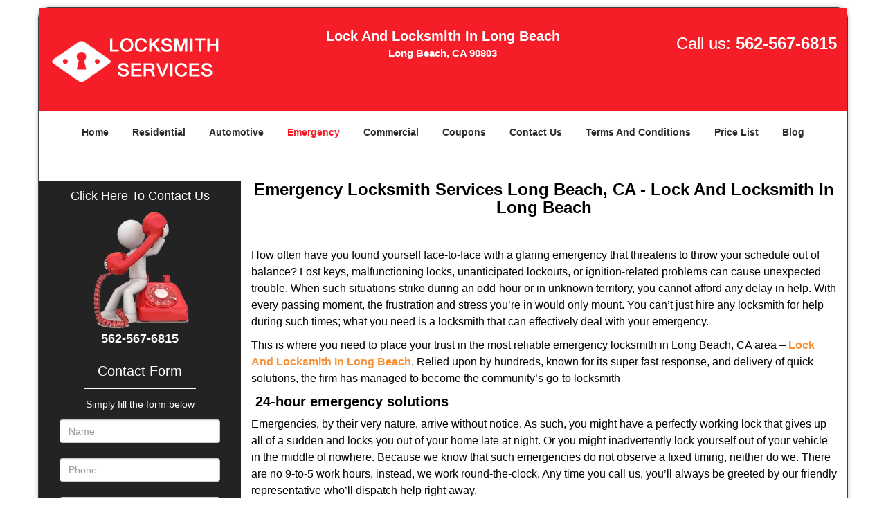

--- FILE ---
content_type: text/html
request_url: https://lockandlocksmithinlongbeach.com/emergency-locksmith.html
body_size: 4735
content:
<!DOCTYPE html><html lang="en"><head><meta charset="utf-8"><meta name="viewport" content="width=device-width, initial-scale=1"> <meta name="keywords" content="locksmith, locks, keys, home"/> <meta name="description" content="emergency locksmith Quick service from our emergency Locksmith services in Long Beach. Urgent locksmith service for 24/7 anytime. Call: 562-567-6815 f"/> <meta name="og:keywords" content="locksmith, locks, keys, home"/><meta name="og:description" content="emergency locksmith Quick service from our emergency Locksmith services in Long Beach. Urgent locksmith service for 24/7 anytime. Call: 562-567-6815 f"/><meta name="og:title" content="Emergency Locksmith in Long Beach | Call Now: 562-567-6815"/><meta name="og:url" content="https://lockandlocksmithinlongbeach.com/emergency-locksmith.html"/><meta name="og:image" content="https://lockandlocksmithinlongbeach.com/userfiles/Template-L-13/images/Template-L-13-DMV-7/logo-DMV-7.webp"/><meta name="twitter:keywords" content="locksmith, locks, keys, home"/><meta name="twitter:description" content="emergency locksmith Quick service from our emergency Locksmith services in Long Beach. Urgent locksmith service for 24/7 anytime. Call: 562-567-6815 f"/><meta name="twitter:site" content="lockandlocksmithinlongbeach"/><meta name="twitter:title" content="Emergency Locksmith in Long Beach | Call Now: 562-567-6815"/><meta name="twitter:url" content="https://lockandlocksmithinlongbeach.com/emergency-locksmith.html"/><meta name="twitter:image" content="https://lockandlocksmithinlongbeach.com/userfiles/Template-L-13/images/Template-L-13-DMV-7/logo-DMV-7.webp"/><meta name="twitter:card" content="summery"/><title>Emergency Locksmith in Long Beach|Call Now: 562-567-6815</title> <link rel="canonical" href="https://lockandlocksmithinlongbeach.com/emergency-locksmith.html"> <link rel="icon" href="/userfiles/Template-L-13/files/76.png" type="image/png"> <link rel="preconnect" href="https://fonts.gstatic.com" crossorigin> <link rel="preload" href="fonts/fontawesome-webfont.woff2?v=4.3.0" as="font" type="font/woff2" crossorigin> <link href="https://fonts.googleapis.com/css?family=Open+Sans:800,700,600,400,300&amp;display=swap"><link href="https://fonts.googleapis.com/css?family=Roboto:800,700,600,400,300&amp;display=swap"> <link rel="stylesheet" href="/css/bootstrap.min.css"> <link rel="stylesheet" href="/css/style.min.css"> <link media="print" onload="this.media='all'" href="/css/custom.emergency-locksmith.css" rel="stylesheet"/><!--[if lte IE 8]><script src="/scripts/respond-1.1.0.min.js"></script><![endif]--> <!--[if lt IE 9]><script src="/scripts/html5shiv.js"></script><![endif]--> <script type="text/javascript">document.cookie='resolution='+Math.max(screen.width,screen.height)+("devicePixelRatio"in window?","+devicePixelRatio:",1")+'; path=/';</script><script defer type="application/ld+json">{
    "@context": "https://schema.org",
    "@type": "https://lockandlocksmithinlongbeach.com/#localbusiness",
    "name": "Lock And Locksmith In Long Beach",
    "url": "https://lockandlocksmithinlongbeach.com",
    "logo": "https://lockandlocksmithinlongbeach.com/userfiles/Template-L-13/images/Template-L-13-DMV-7/logo-DMV-7.webp",
    "img": "https://lockandlocksmithinlongbeach.com/userfiles/Template-L-13/images/Template-L-13-DMV-7/call-us-now.webp",
    "description": "emergency locksmith Quick service from our emergency Locksmith services in Long Beach. Urgent locksmith service for 24/7 anytime. Call: 562-567-6815 f",
    "telephone": "562-567-6815",
    "address": {
        "@type": "PostalAddress",
        "streetAddress": "6374 East Pacific Coast Highway",
        "addressLocality": "Long Beach",
        "addressRegion": "CA",
        "postalCode": "90803",
        "addressCountry": "US"
    },
    "openingHoursSpecification": [
        {
            "@type": "OpeningHoursSpecification",
            "dayOfWeek": [
                "Mon",
                "Tue",
                "Wed",
                "Thu",
                "Fri",
                "Sat",
                "Sun"
            ],
            "opens": "00:00",
            "closes": "23:59"
        }
    ],
    "paymentAccepted": [
        "Cash",
        "Credit Card"
    ],
    "currenciesAccepted": "USD",
    "sameAs": [
        "https://www.facebook.com/pages/Lock-And-Locksmith-In-Long-Beach/885310104876862"
    ],
    "areaServed": [
        {
            "@type": "City",
            "name": "Long Beach"
        }
    ],
    "services": {
        "serviceType": [
            "Residential Locksmith Services",
            "Commercial Locksmith Services",
            "Emergency Locksmith Services",
            "Automotive Locksmith Services"
        ]
    }
}</script></head> <body><div id="body-container" class="container"> <section id="header"><div class="wrapper-class"> <div class="row"><div class="logo col-sm-4"> <a href="/"><picture class="lazily-loaded-picture"><source srcset="" data-placeholder-srcset="" data-srcset="/userfiles/Template-L-13/images/Template-L-13-DMV-7/logo-DMV-7.webp" type="image/webp" class="lazy-source"><img data-get-size="1" width="250" height="90" src="" data-placeholder-srcset="" class="lazy-img" data-src="/userfiles/Template-L-13/images/Template-L-13-DMV-7/logo-DMV-7.webp" alt="Lock And Locksmith In Long Beach" data-link="1"></picture></a></div> <div class="header-info col-sm-4 text-center"><span class="h1">Lock And Locksmith In Long Beach</span> <p>Long Beach, CA 90803</p></div> <div class="header-contact col-sm-4"><p>Call us: <a href="tel:562-567-6815">562-567-6815</a></p></div></div></div></section> <div id="main-navigation"><div class="wrapper-class"> <div class="row"><div class="col-sm-12 navigation text-center"> <nav class="navbar navbar-default"><button type="button" class="navbar-toggle collapsed" data-toggle="collapse" data-target="#fixed-collapse-navbar"> <span class="sr-only">Toggle navigation</span> <span class="icon-bar"></span> <span class="icon-bar"></span> <span class="icon-bar"></span></button> <div class="collapse navbar-collapse nav-collapse" id="fixed-collapse-navbar"><ul class="nav navbar-nav"> <li class=""><a href="/">Home</a></li> <li class=""><a href="/residential-locksmith.html">Residential</a></li> <li class=""><a href="/automotive-locksmith.html">Automotive</a></li> <li class="active"><a href="/emergency-locksmith.html">Emergency</a></li> <li class=""><a href="/commercial-locksmith.html">Commercial</a></li> <li class=""><a href="/coupons-locksmith-service.html">Coupons</a></li> <li class=""><a href="/contact-us-locksmith-service.html">Contact Us</a></li> <li class=""><a href="/locksmith-terms-and-conditions.html">Terms And Conditions</a></li> <li class=""><a href="/locksmith-price-list.html">Price List</a></li> <li class="dropdown "><a href="/blog.html" class="dropdown-toggle">Blog</a> <ul class="dropdown-menu" role="menu"> <li><a href="/local-mobile-locksmith.html" class="main">Local Mobile Locksmith</a></li> <li><a href="/emergency-locksmith-services.html" class="main">Emergency Locksmith Services</a></li> <li><a href="/local-locksmith-service.html" class="main">Local Locksmith Service</a></li> <li><a href="/lock-repair-services.html" class="main">Lock Repair Services</a></li> <li><a href="/locksmith-24-hour-service.html" class="main">Locksmith 24 Hour Service</a></li> <li><a href="/locksmith-mobile-service.html" class="main">Locksmith Mobile Service</a></li> <li><a href="/locksmith-near-me.html" class="main">Locksmith Near Me</a></li> <li><a href="/nearest-locksmith.html" class="main">Nearest Locksmith</a></li> <li><a href="/apartment-lockout.html" class="main">Apartment lockout</a></li> <li><a href="/professional-locksmith.html" class="main">Professional Locksmith</a></li> <li><a href="/trusted-locksmith.html" class="main">Trusted Locksmith</a></li> <li><a href="/unlock-service.html" class="main">Unlock Service</a></li> <li><a href="/24-hour-lock-out-service.html" class="main">24 Hour Lock Out Service</a></li> <li><a href="/24-7-emergency-locksmith.html" class="main">24/7 Emergency Locksmith</a></li> <li><a href="/automotive-lockout.html" class="main">Automotive lockout</a></li> <li><a href="/automotive-locksmith0.html" class="main">Automotive locksmith</a></li> <li><a href="/best-locksmith.html" class="main">Best locksmith</a></li> <li><a href="/car-lockout.html" class="main">Car lockout</a></li> <li><a href="/commercial-lockout.html" class="main">Commercial lockout</a></li> <li><a href="/commercial-locksmith0.html" class="main">Commercial locksmith</a></li> <li><a href="/deadbolt-locks.html" class="main">Deadbolt locks</a></li> <li><a href="/emergency-locksmith0.html" class="main">Emergency locksmith</a></li> <li><a href="/lock-change.html" class="main">Lock change</a></li> <li><a href="/lock-out.html" class="main">Lock out</a></li> <li><a href="/locks-rekeyed.html" class="main">Locks rekeyed</a></li> <li><a href="/residential-locksmith0.html" class="main">Residential locksmith</a></li> <li><a href="/locksmith-on-speed-dial.html" class="main">Locksmith on Speed Dial</a></li> <li><a href="/hiring-a-mobile-locksmith.html" class="main">Hiring a Mobile Locksmith</a></li> <li><a href="/local-locksmiths-respond-faster.html" class="main">Local Locksmiths Respond Faster</a></li> <li><a href="/top-reasons-to-choose-us.html" class="main">Top Reasons to Choose Us</a></li> <li><a href="/blog24-hour-locksmith-what-to-expect.html" class="main">24-Hour Locksmith: What to Expect</a></li> <li><a href="/what-emergency-locksmiths-do.html" class="main">What Emergency Locksmiths Do</a></li> <li><a href="/24-7-locksmiths-for-lockouts.html" class="main">24/7 Locksmiths for Lockouts</a></li></ul></li></ul></div></nav></div></div></div></div> <section id="content"><div class="wrapper-class"> <div class="row"><div id="sidebar" class="col-sm-3 T2Hanimate" data-offset="90%" data-animation="fadeInLeft"> <div class="row"><div class="sidebar-block col-xs-12"> <div class="sidebar-content"> <p class="in0"><a href="/contact-us-locksmith-service.html"><span class="in1">Click Here To Contact Us</span></a></p> <div class="in2"><a href="/contact-us-locksmith-service.html"><picture class="lazily-loaded-picture"><source srcset="" data-placeholder-srcset="" data-srcset="/userfiles/Template-L-13/images/Template-L-13-DMV-7/call-us-now.webp" type="image/webp" class="lazy-source"><img alt="Lock And Locksmith In Long Beach Long Beach, CA 562-567-6815" width="142px" height="171px" src="" data-placeholder-srcset="" class="lazy-img in3" data-src="/userfiles/Template-L-13/images/Template-L-13-DMV-7/call-us-now.webp" title="Lock And Locksmith In Long Beach Long Beach, CA 562-567-6815"></picture></a><br> <span class="in1"><a href="tel:562-567-6815"><strong>562-567-6815</strong></a></span></div></div></div> <div class="sidebar-block col-xs-12"><div class="sidebar-heading"> <div class="reversed-h default-h2 old-h2">Contact Form</div></div> <div class="sidebar-content"><form name="sidebarcontactus" method="post" class="contact-form sidebarform" id="sidebarcontactForm"><p class="sideabar-top-info">Simply fill the form below</p><div class="messageBox"></div><input type="text" placeholder="Name" name="sname" size="30" id="sidebar-name" class="required form-control" value="" title="Name Field required"><br><input type="text" placeholder="Phone" name="sphone" size="30" id="sidebar-phone" pattern="[0-9\-\_]+" class="required form-control" value="" title="Phone Field required"><br><input type="text" placeholder="Email" name="semail" size="30" id="sidebar-email" class="required email form-control" title="Email Field required" value=""><br><div class="clr"></div><textarea name="smessage" placeholder="Message" class="required form-control" id="sidebar-message" title="Message Field require"></textarea><br><script type="text/javascript">(function(){if(window.drawOnBootInitialized){return;}
window.drawOnBootInitialized=true;if(typeof drawOnBoot==='function'){let drawOnBootExecuted=false;const originalDrawOnBoot=drawOnBoot;drawOnBoot=function(){if(drawOnBootExecuted){return;}
drawOnBootExecuted=true;originalDrawOnBoot.apply(this,arguments);};}
document.addEventListener('DOMContentLoaded',function(event){if(typeof drawOnBoot==='function'){drawOnBoot();}});})();</script><div class="BotRecaptcha"></div><br> <input type="hidden" class="cp" name="captcha" value=""><input type="submit" name="ssubmit" value="Submit"> <input type="hidden" name="action" value="sendsidebar" class="submit"></form></div></div> <div class="sidebar-block col-xs-12"><div class="sidebar-content"> <p class="in5"> </p> <p class="in5"><span class="in7">Our Company Goal!</span></p> <p class="in5"><picture class="lazily-loaded-picture"><source srcset="" data-placeholder-srcset="" data-srcset="/userfiles/Template-L-13/images/Template-L-13-DMV-7/sb-goal.webp" type="image/webp" class="lazy-source"><img alt="Lock And Locksmith In Long Beach Long Beach, CA 562-567-6815 - sb-goal" width="200px" height="200px" src="" data-placeholder-srcset="" class="lazy-img in9" data-src="/userfiles/Template-L-13/images/Template-L-13-DMV-7/sb-goal.webp" title="Lock And Locksmith In Long Beach Long Beach, CA 562-567-6815"></picture></p></div></div> <div class="sidebar-block col-xs-12"><div class="sidebar-content"><a href="/residential-locksmith.html"><div class="reversed-h default-h2 old-h2 in10">Residential Locksmith Services</div></a> <p class="in0"><a href="/residential-locksmith.html"><strong><picture class="lazily-loaded-picture"><source srcset="" data-placeholder-srcset="" data-srcset="/userfiles/Template-L-13/images/Template-L-13-DMV-7/sb-res.webp" type="image/webp" class="lazy-source"><img alt="Lock And Locksmith In Long Beach Long Beach, CA 562-567-6815 - sb-res" width="200px" height="200px" src="" data-placeholder-srcset="" class="lazy-img in12" data-src="/userfiles/Template-L-13/images/Template-L-13-DMV-7/sb-res.webp" title="Lock And Locksmith In Long Beach Long Beach, CA 562-567-6815"></picture></strong></a></p></div></div> <div class="sidebar-block col-xs-12"><div class="sidebar-content"><a href="/commercial-locksmith.html"><div class="reversed-h default-h2 old-h2 in10">Commercial Locksmith Services</div></a> <p class="in0"><a href="/commercial-locksmith.html"><strong><picture class="lazily-loaded-picture"><source srcset="" data-placeholder-srcset="" data-srcset="/userfiles/Template-L-13/images/Template-L-13-DMV-7/sb-com.webp" type="image/webp" class="lazy-source"><img alt="Lock And Locksmith In Long Beach Long Beach, CA 562-567-6815 - sb-com" width="200px" height="200px" src="" data-placeholder-srcset="" class="lazy-img in15" data-src="/userfiles/Template-L-13/images/Template-L-13-DMV-7/sb-com.webp" title="Lock And Locksmith In Long Beach Long Beach, CA 562-567-6815"></picture></strong></a></p> <p class="in0"> </p> <ul> <li>Lock Changes</li> <li>Lock Damage</li> <li>Safe/Cabinet Locks</li> <li>Emergency Exit Lock</li> <li>Key Replacement</li> <li>Master Key Systems</li></ul></div></div> <div class="sidebar-block col-xs-12"><div class="sidebar-content"><a href="/automotive-locksmith.html"><div class="reversed-h default-h2 old-h2 in10">Automotive Locksmith Services</div></a> <p class="in0"><a href="/automotive-locksmith.html"><strong><picture class="lazily-loaded-picture"><source srcset="" data-placeholder-srcset="" data-srcset="/userfiles/Template-L-13/images/Template-L-13-DMV-7/sb-aut.webp" type="image/webp" class="lazy-source"><img alt="Lock And Locksmith In Long Beach Long Beach, CA 562-567-6815 - sb-aut" width="200px" height="200px" src="" data-placeholder-srcset="" class="lazy-img in19" data-src="/userfiles/Template-L-13/images/Template-L-13-DMV-7/sb-aut.webp" title="Lock And Locksmith In Long Beach Long Beach, CA 562-567-6815"></picture></strong></a></p></div></div></div></div> <div class="col-sm-9"><div class="row"> <div class="main-content col-sm-12"><h1 class="in20"><span class="in7">Emergency Locksmith Services Long Beach, CA - Lock And Locksmith In Long Beach</span></h1> <div class="temp-content-holder temp-content-0"></div> <div class="temp-content-holder temp-content-1"></div> <div class="temp-content-holder temp-content-2"></div> <h2> 24-hour emergency solutions</h2> <div class="temp-content-holder temp-content-3"></div> <h2>Quick arrival, quicker resolutions</h2> <div class="temp-content-holder temp-content-4"></div> <div class="temp-content-holder temp-content-5"></div> <h2> Here’s a look at our emergency locksmith services:</h2> <ul> <li>Emergency unlocking</li> <li>Car/home/office lockout solutions</li> <li>Emergency eviction services<picture class="lazily-loaded-picture"><source srcset="" data-placeholder-srcset="" data-srcset="/userfiles/Template-L-13/images/Template-L-13-DMV-7/eme-ls-01.webp" type="image/webp" class="lazy-source"><img alt="Lock And Locksmith In Long Beach Long Beach, CA 562-567-6815 - eme-ls-01" width="280px" height="375px" src="" data-placeholder-srcset="" class="lazy-img in22" data-src="/userfiles/Template-L-13/images/Template-L-13-DMV-7/eme-ls-01.webp" title="Lock And Locksmith In Long Beach Long Beach, CA 562-567-6815"></picture></li> <li>All types of lock opening</li> <li>Car trunk unlock</li> <li>Locked safe opening</li> <li>File cabinet unlocking</li> <li>Emergency rekeying/lock repair</li> <li>Overnight locksmith assistance</li> <li>Roadside assistance for vehicles</li> <li>Ignition repairs</li> <li>Broken key extraction</li> <li>Retrieving locked keys in cars</li> <li>Post break-in repairs/upgrades</li> <li>Lost/stolen key replacements</li></ul> <p>And more</p> <h2>The pocket-friendly 24-hour locksmith</h2> <div class="temp-content-holder temp-content-7"></div> <div class="temp-content-holder temp-content-8"></div> <h2>Locksmith Close To Me in Long Beach, CA</h2> <div class="temp-content-holder temp-content-9"></div> <h2>Locksmith Service in Long Beach, CA</h2> <div class="temp-content-holder temp-content-10"></div> <h2>24 Hour Emergency Locksmith in Long Beach, CA</h2> <div class="temp-content-holder temp-content-11"></div> <h2>Emergency Locksmith Opening in Long Beach, CA</h2> <div class="temp-content-holder temp-content-12"></div> <h2>High Security File Cabinet Lock Out in Long Beach, CA</h2> <div class="temp-content-holder temp-content-13"></div></div></div></div></div></div></section> <section id="footer" class="mobile-pb80"><div class="wrapper-class"> <div class="row"><div class="col-sm-12 text-center footer_text"> <p>Lock And Locksmith In Long Beach | Hours: Monday through Sunday, All day</p> <p>Phone: <a href="tel:562-567-6815">562-567-6815</a> <a href="https://lockandlocksmithinlongbeach.com">https://lockandlocksmithinlongbeach.com</a></p> <p>Long Beach, CA 90803 (Dispatch Location)</p> <p class="in0"><a href="/">Home</a> | <a href="/residential-locksmith.html">Residential</a> | <a href="/commercial-locksmith.html">Commercial</a> | <a href="/automotive-locksmith.html">Automotive</a> | <a href="/emergency-locksmith.html">Emergency</a> | <a href="/coupons-locksmith-service.html">Coupons</a> | <a href="/contact-us-locksmith-service.html">Contact Us</a></p> <p class="in0"><a href="/locksmith-terms-and-conditions.html">Terms &amp; Conditions</a> | <a href="/locksmith-price-list.html">Price List</a>| <a href="/site-map.html">Site-Map</a>| <a href="/seo-links-seo-links.html">Links</a></p> <p class="in25">Copyright <strong>©</strong> Lock And Locksmith In Long Beach 2016 - 2026 All rights reserved</p></div></div></div></section></div> <a id="back-to-top" href="#header" class="text-center" aria-label="back to top"><i class="fa fa-arrow-up"></i><span class="d-none">top</span></a> <div class="call-support show-mobile"><a href="tel:+15625676815" class="btn"><i class="fa fa-phone"></i> Call</a></div> <style type="text/css"></style> <script defer type="text/javascript" src="/scripts/jquery-1.12.4.min.js"></script> <script defer type="text/javascript" src="/scripts/wow.js"></script> <script defer type="text/javascript" src="/scripts/bootstrap.min.js"></script> <script defer type="text/javascript" src="/scripts/owl.carousel.js"></script> <script defer type="text/javascript" src="/scripts/jquery.prettyPhoto.js"></script> <script defer type="text/javascript" src="/scripts/waypoints.js"></script> <script defer type="text/javascript" src="/scripts/jquery.nivo.slider.js"></script> <script defer type="text/javascript" src="/scripts/jquery.validate.js"></script> <script defer type="text/javascript" src="/scripts/custom.js"></script><iframe class="fb-frame" src="https://www.facebook.com/plugins/share_button.php?href=https%3A%2F%2Fwww.facebook.com%2Fpages%2FLock-And-Locksmith-In-Long-Beach%2F885310104876862&layout&size&width=0&height=0&appId" width="0" height="0" scrolling="no" frameborder="0" allowfullscreen="true" target="_top" allow="autoplay; clipboard-write; encrypted-media; picture-in-picture"></iframe><script defer type="text/javascript" src="/scripts/emergency-locksmith.js"></script></body></html>

--- FILE ---
content_type: application/javascript
request_url: https://lockandlocksmithinlongbeach.com/scripts/emergency-locksmith.js
body_size: 2679
content:
$(document).ready(function(){
    $(document).on("images.loaded", function() {        
        let org_contents = {"temp-content-0":"<p>\u00a0<\/p>","temp-content-1":"<p>How often have you found yourself face-to-face with a glaring emergency that threatens to throw your schedule out of balance? Lost keys, malfunctioning locks, unanticipated lockouts, or ignition-related problems can cause unexpected trouble. When such situations strike during an odd-hour or in unknown territory, you cannot afford any delay in help. With every passing moment, the frustration and stress you\u2019re in would only mount. You can\u2019t just hire any locksmith for help during such times; what you need is a locksmith that can effectively deal with your emergency.<\/p>","temp-content-2":"<p>This is where you need to place your trust in the most reliable emergency locksmith in Long Beach, CA area \u2013 <strong><a href=\"\/\">Lock And Locksmith In Long Beach<\/a><\/strong>. Relied upon by hundreds, known for its super fast response, and delivery of quick solutions, the firm has managed to become the community\u2019s go-to locksmith<\/p>","temp-content-3":"<p>Emergencies, by their very nature, arrive without notice. As such, you might have a perfectly working lock that gives up all of a sudden and locks you out of your home late at night. Or you might inadvertently lock yourself out of your vehicle in the middle of nowhere. Because we know that such emergencies do not observe a fixed timing, neither do we. There are no 9-to-5 work hours, instead, we work round-the-clock. Any time you call us, you\u2019ll always be greeted by our friendly representative who\u2019ll dispatch help right away.<\/p>","temp-content-4":"<p>Often, clients are left waiting for hours at a stretch to receive the necessary help. The endless wait can push them into taking drastic steps. In case of lockouts, they might resort to smashing a window pane or breaking down the lock, thus, causing irreparable damages and bringing physical harm upon themselves, in some cases. We understand how such situations demand immediate resolution \u2013 and that\u2019s what our emergency locksmith division aims to provide. We have an arrival time of 15-20 minutes, no matter where you are in and around Long Beach.<\/p>","temp-content-5":"<p>Furthermore, the resolution won\u2019t take us more than a few minutes. Our locksmiths know how to work under pressure and employ their extensive technical knowledge to provide a prompt solution.<\/p>","temp-content-7":"<p>Quick, convenient, qualitative and fast solutions come at a price, right? Wrong! If you\u2019re short on cash, that doesn\u2019t have to deprive you of receiving assistance from an expert. At Lock And Locksmith In Long Beach, we strive to make emergency locksmithing help affordable and accessible to everyone. Unlike other firms, our final bill is devoid of hidden costs, extra charges, and call-out fees. The same flat rate is charged throughout, irrespective of whether you call us at 2 am or 2 pm.<\/p>","temp-content-8":"<p>Did you lose your keys? Are you in an emergency? There\u2019s not a moment to lose. Pick up the phone and dial <strong><a href=\"tel:562-567-6815\">562-567-6815<\/a><\/strong> to get speedy emergency locksmith assistance delivered right at your doorstep!<\/p>","temp-content-9":"<p>If you\u2019re wondering, \u2018Is there a <strong>locksmith close to me<\/strong> in Long Beach, CA\u2019, then you\u2019ve come to the right place! Lock And Locksmith In Long Beach is a 24 hour emergency locksmith service that offers lightning-quick assistance to all areas in the local region. We provide a full range of emergency services \u2013 including lock repair, installation, key making, and help with lockouts. Our service has a reputation for being fast, affordable, as well as reliable \u2013 so don\u2019t think twice about calling us if you need expert locksmith help quick.\u00a0<a href=\"\/locksmith-close-to-me.html\">click here to read more<\/a><\/p>","temp-content-10":"<p>Having a reliable <strong>locksmith service<\/strong> on call is not just convenient, but can also save you from big trouble when a lock-related emergency strikes in the middle of the night. Lock And Locksmith In Long Beach is a professional 24-hour emergency locksmith in Long Beach, CA area that you can turn to in case you need expert locksmith help in a short span of time, be it morning or the middle of the night. Our service is well-known, affordable, and trustworthy.\u00a0<a href=\"\/locksmith-service.html\">click here to read more<\/a><\/p>","temp-content-11":"<p>Having trouble with a malfunctioning lock or broken key in the middle of the night? Lock And Locksmith In Long Beach is a <strong>24 hour emergency locksmith<\/strong> service that provides round-the-clock assistance in Long Beach, CA area. If you need any lock and key related help during odd hours, don\u2019t think twice about contacting us. We provide all kinds of services on an emergency basis \u2013 like key cutting, lock repair, and rekeying \u2013 and our service is reputed to be trustworthy as well as effective.\u00a0<a href=\"\/24-hour-emergency-locksmith.html\">click here to read more<\/a><\/p>","temp-content-12":"<p>Locked items \u2013 like doors, safes, and file cabinets - aren\u2019t just a nuisance, but they can also throw your whole day\u2019s schedule out-of-whack. If you\u2019re anywhere in Long Beach, CA area, you have nothing to fear. We provide a highly-effective <strong>emergency locksmith opening<\/strong> service that can give you access to your property in a short span of time. Our locksmiths are highly experienced and we have handled countless lockouts during our 10 years in the field.\u00a0<a href=\"\/emergency-locksmith-opening.html\">click here to read more<\/a><\/p>","temp-content-13":"<p>File cabinets are full of important business plans, employee information, and other sensitive documents. Being denied access to them can severely affect productivity. If you\u2019re facing a <strong>high security file cabinet lock out<\/strong> scenario in Long Beach, CA area and need to get back inside your cabinet quickly, then Lock And Locksmith In Long Beach is your best bet. We can have the cabinet open before you know it.\u00a0<a href=\"\/high-security-file-cabinet-lock-out.html\">click here to read more<\/a><\/p>"};
        if(typeof org_contents != 'string'){
            $.each(org_contents, function(k, v){
                let content_holder = $('.'+k);
                if(content_holder.length > 0){
                    content_holder.replaceWith(v);
                }
            });
        }
    });
})